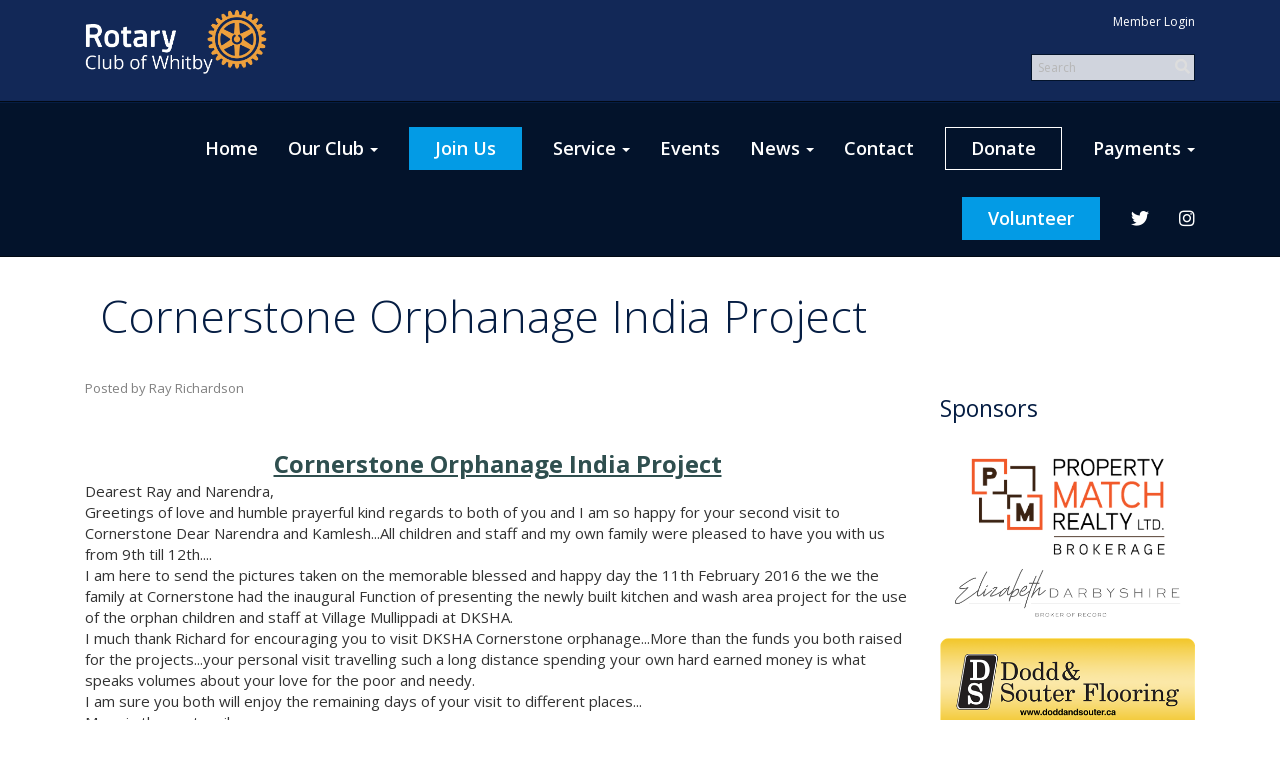

--- FILE ---
content_type: text/html
request_url: https://www.rotarywhitby.org/stories/cornerstone-orphanage-india-project
body_size: 14133
content:
<!DOCTYPE html>
<html xmlns="http://www.w3.org/1999/xhtml" lang="en-ca">


<head>
    <title>
    Cornerstone Orphanage India Project | Rotary  Club of  Whitby
</title>
<meta property="og:title" content="Cornerstone Orphanage India Project" />   
<meta property="og:site_name" content="Rotary  Club of  Whitby" /> 
<meta property="og:description" content=" 


 

Cornerstone Orphanage India Project

Dearest Ray and Narendra,

Greetings of love and humble prayerful kind regards to both of you and I am so happy for your second visit to Cornerstone Dear Narendra and Kamlesh...All children and staff and my own family were pleased to have you with us from 9th till 12th....

I am here to send the pictures taken on the memorable blessed and happy day the 11th February 2016 the we the family at Cornerstone had the inaugural Function of presenting the newly built kitchen and wash area project for the use of the orphan children and staff at Village Mullippadi at DKSHA.

I much thank Richard for encouraging you to visit DKSHA Cornerstone orphanage...More than the funds you both raised for the projects...your personal visit travelling such a long distance spending your own hard earned money is what speaks volumes about your love for the poor and needy.

I am sure you both will enjoy the remaining days of your visit to different places...

More in the next mail.

Note: I will send a detailed report on the completion of the Kitchen project and send you the statement of expenditure in few days time.

 

 

Yours Sincerely,

 

ISAAC ARULAPPAN

Founder -  of DKSHA &amp;amp;

CORNERSTONE ORPHANAGE

Mullippadi village, Avarampatty-PO

Manapparai -Taluk, Tiruchirappalli -Dist.

Tamil Nadu - INDIA Pin:621 307

Phone: +91 4332 292 392/Mobile:+91 94432 55318

Email: isaacatdksha@gmail.com  isaacisabella@rediffmail.com

 



Website: www.dksha.org

" />   
<meta property="og:type" content="Article" />  
    <meta property="og:author" content="Ray Richardson" />
<meta property="og:url" content="http://rotarywhitby.org/Stories/cornerstone-orphanage-india-project" />     
<meta property="og:image" content="https://clubrunner.blob.core.windows.net/00000001167/thumb/ClubLogo/clublogo.png" /> 
<meta property="fb:admins" content="100002096685709" />
<base href="https://www.rotarywhitby.org/" id="baseHref" />
<link rel="canonical" href="https://www.rotarywhitby.org/stories/cornerstone-orphanage-india-project" >
<meta charset="UTF-8">
<meta name="viewport" content="width=device-width, initial-scale=1">

<link href="https://globalassets.clubrunner.ca" rel="preconnect">
<link href="https://fonts.gstatic.com" rel="preconnect" crossorigin>
<link href="https://connect.facebook.net" rel="preconnect" crossorigin>
<link rel="shortcut icon" href='https://clubrunner.blob.core.windows.net/00000001167/Favicon/favicon.png?time=639040198399964437' />
<link rel="apple-touch-icon" sizes="57x57" href='https://clubrunner.blob.core.windows.net/00000000000/macIcon.png' />
<link rel="apple-touch-icon" sizes="114x114" href='https://clubrunner.blob.core.windows.net/00000000000/macIcon.png' />
<link rel="apple-touch-icon" sizes="72x72" href='https://clubrunner.blob.core.windows.net/00000000000/macIcon.png' />
<link rel="apple-touch-icon" sizes="144x144" href='https://clubrunner.blob.core.windows.net/00000000000/macIcon.png' />
        <script type="text/plain" data-category="functionality" src="https://globalassets.clubrunner.ca/scripts/sharethis/button/custom-version.js?_=639011444009302786"></script>
<meta name="google-site-verification" content="tsNjD2bvybiu9_5KuFj1sDxF_zEOepx3G5Fjv3yOxE4" />

    <script type="text/javascript" src="https://globalassets.clubrunner.ca/scripts/ajax/libs/jquery/3.5.1/jquery-3.5.1.min.js?_=639011444009302786"></script>
    <script type="text/javascript" src="https://globalassets.clubrunner.ca/scripts/jquery-migrate/jquery-migrate-3.3.2.min.js?_=639011444009302786"></script>
    <script type="text/javascript" src="https://globalassets.clubrunner.ca/scripts/maskedinput/1.4.1/jquery.maskedinput.min.js?_=639011444009302786"></script>
    <script type="text/javascript" src="https://globalassets.clubrunner.ca/scripts/ajax/libs/jqueryui/1.12.1/jquery-ui.min.js?_=639011444009302786"></script>
    <script type="text/javascript" src="https://globalassets.clubrunner.ca/scripts/ajax/jquery.validate/1.13.1/jquery.validate.min.js?_=639011444009302786"></script>
<script type="text/javascript" src="https://globalassets.clubrunner.ca/scripts/ajax/mvc/4.0/jquery.validate.unobtrusive.min.js?_=639011444009302786"></script>
<script type="text/javascript" src="https://globalassets.clubrunner.ca/scripts/ie7json.min.js?_=639011444009302786" defer></script>
<script type="text/javascript" src="https://globalassets.clubrunner.ca/scripts/lazyload/lazyimage.min.js?_=639011444009302786" async></script>
<script type="text/javascript" src="https://globalassets.clubrunner.ca/scripts/ajax/libs/jquery.imagesloaded/4.1.2/imagesloaded.pkgd.min.js?_=639011444009302786"></script>
<link type="text/css" rel="stylesheet" href="https://globalassets.clubrunner.ca/scripts/fontawesome/latest/all.min.css?_=639011444009302786" media="print" onload="this.media='all'" />
    <script type="text/javascript" src='https://globalassets.clubrunner.ca/scripts/jquery.comment/jquery-comments.min.js?_=639011444009302786' defer></script>
    <script type="text/javascript" src='https://globalassets.clubrunner.ca/scripts/jquery.comment/jquery.textcomplete.min.js?_=639011444009302786' defer></script>
    <script type="text/javascript" src='https://globalassets.clubrunner.ca/scripts/momentjs/moment.min.js?_=639011444009302786' defer></script>
    <script type="text/javascript" src='https://globalassets.clubrunner.ca/scripts/jquery.comment/jquery-comments-cust.min.js?_=639011444009302786' defer></script>
    <script type="text/javascript" src='https://globalassets.clubrunner.ca/scripts/jquery.like/jquery-likes.min.js?_=639011444009302786' defer></script>
<link type="text/css" rel="stylesheet" href="https://globalassets.clubrunner.ca/css/jquery/ui/1.12.1/themes/smoothness/jquery-ui.min.css?_=639011444009302786" media="print" onload="this.media='all'" />
     <link type="text/css" rel="stylesheet" href="https://globalassets.clubrunner.ca/templates/Portal-B4/Impression/S6-DarkBlueBlue.dev.min.css?_=639011444009302786" />
    <link type="text/css" rel="stylesheet" href="https://globalassets.clubrunner.ca/templates/Portal-B4/Impression/Impression-media.min.css?_=639011444009302786" media="print" onload="this.media='all'" />
    <script type="text/javascript" src="https://globalassets.clubrunner.ca/scripts/bootstrap/3.4.1/bootstrap.min.js?_=639011444009302786"></script>
<script type="text/javascript" src="https://globalassets.clubrunner.ca/scripts/bootstrap/custom/message.tooltip.progress.min.js?_=639011444009302786" async></script>
    <script type="text/javascript" src="https://globalassets.clubrunner.ca/scripts/forms/forms.v2.min.js?_=639011444009302786" defer></script>
<script type="text/javascript" src="https://globalassets.clubrunner.ca/scripts/navbar/navbar.all.min.js?_=639011444009302786" async></script>
<script type="text/javascript" src="https://globalassets.clubrunner.ca/scripts/back.top.min.js?_=639011444009302786" defer></script>

     <script charset="utf-8" src="https://cdn.iframe.ly/embed.js?key=a28323fa94041abe8f6ae06645b5c3e1"></script>




    <script type="text/plain" data-category="functionality">        
        var appInsights=window.appInsights||function(a){
            function b(a){c[a]=function(){var b=arguments;c.queue.push(function(){c[a].apply(c,b)})}}var c={config:a},d=document,e=window;setTimeout(function(){var b=d.createElement("script");b.src=a.url||"https://az416426.vo.msecnd.net/scripts/a/ai.0.js",d.getElementsByTagName("script")[0].parentNode.appendChild(b)});try{c.cookie=d.cookie}catch(a){}c.queue=[];for(var f=["Event","Exception","Metric","PageView","Trace","Dependency"];f.length;)b("track"+f.pop());if(b("setAuthenticatedUserContext"),b("clearAuthenticatedUserContext"),b("startTrackEvent"),b("stopTrackEvent"),b("startTrackPage"),b("stopTrackPage"),b("flush"),!a.disableExceptionTracking){f="onerror",b("_"+f);var g=e[f];e[f]=function(a,b,d,e,h){var i=g&&g(a,b,d,e,h);return!0!==i&&c["_"+f](a,b,d,e,h),i}}return c
        }({
            instrumentationKey: "a70b77a5-af81-485f-9e2b-986a6d0efdf2"
        });

        window.appInsights=appInsights,appInsights.queue&&0===appInsights.queue.length&&appInsights.trackPageView();
    </script>



            <script type="text/plain" data-category="analytics">
                //_gaq.push(['_setAccount', 'UA-20854735-16']);
                //_gaq.push(['_trackPageview']);
                
                var _gaq = _gaq || [];
                _gaq.push(['b._setAccount', 'UA-188837486-1']);
                _gaq.push(['b._trackPageview']);
                $(function ()
                {
                    var ga = document.createElement('script');
                    ga.type = 'text/javascript';
                    ga.async = true;
                    ga.src = ('https:' == document.location.protocol ? 'https://ssl' : 'http://www') + '.google-analytics.com/ga.js';
                    var s = document.getElementsByTagName('script')[0];
                    s.parentNode.insertBefore(ga, s);
                });                
            </script>




    <link rel="stylesheet" href="https://globalassets.clubrunner.ca/scripts/cookieconsent-3.0.1/dist/cookieconsent.css?_=639011444009302786">

<script type="text/javascript" src='https://globalassets.clubrunner.ca/scripts/cookieconsent-3.0.1/dist/cookieconsent.umd.js?_=639011444009302786' async></script>

<script type="text/javascript">
    function clearAllCookies() {
        var cookies = document.cookie.split("; ");
        for (var c = 0; c < cookies.length; c++) {
            var d = window.location.hostname.split(".");
            while (d.length > 0) {
                var cookieBase = encodeURIComponent(cookies[c].split(";")[0].split("=")[0]) + '=; expires=Thu, 01-Jan-1970 00:00:01 GMT; domain=' + d.join('.') + ' ;path=';
                var p = location.pathname.split('/');
                document.cookie = cookieBase + '/';
                while (p.length > 0) {
                    document.cookie = cookieBase + p.join('/');
                    p.pop();
                };
                d.shift();
            }
        }
    }

    function getRootDomain() {
        const hostname = window.location.hostname;

        // Split the hostname into parts
        const parts = hostname.split('.').reverse();

        // If the hostname has at least two parts (e.g., "sub.example.com"),
        // return the top-level domain and the second-level domain
        if (parts.length >= 2) {
            let domain = parts[1] + '.' + parts[0]; // "example.com"

            // Handle cases with country code top-level domains (e.g., "example.co.uk")
            if (parts.length > 2 && parts[0].length === 2 && parts[1].length === 2) {
                domain = parts[2] + '.' + parts[1] + '.' + parts[0]; // "example.co.uk"
            }

            return domain;
        }

        // If the hostname doesn't have multiple parts, return it as is (e.g., "localhost")
        return hostname;
    }




            window.addEventListener("load", function () {
                // Check if the 'cc_cookie' exists
                if (!document.cookie.split(';').some((item) => item.trim().startsWith('cc_cookie'))) {
                    // Clear all cookies if 'cc_cookie' is not found
                    clearAllCookies();
                }


                CookieConsent.run({
                    guiOptions: {
                        consentModal: {
                            layout: 'box wide',
                            position: 'bottom left',
                            flipButtons: true,
                        }
                    },

                    cookie: {
                        name: 'cc_cookie',
                        domain: 'www.rotarywhitby.org' != '' ? 'www.rotarywhitby.org' : getRootDomain(),
                        path: '/',
                    },

                    onFirstConsent: onFirstConsent,
                    onConsent: onConsent,
                    onChange: onConsentChange,

                    revision: 0, // increment this number to force showing the consent modal again

                    categories: {
                        necessary: {
                            enabled: true,  // this category is enabled by default
                            readOnly: true  // this category cannot be disabled
                        },
                        functionality: {
                            enabled: false,    //To be in compliance we need to let the pre ticked off for non necessary cookies.
                            readOnly: false,
                            autoClear: {
                                cookies: [
                                    {
                                        name: 'ai_session',   // string: exact cookie name
                                    },
                                    {
                                        name: 'ai_session',   // string: exact cookie name
                                        domain: 'clubrunner.ca'
                                    },
                                    {
                                        name: 'ai_session',   // string: exact cookie name
                                        domain: 'membernova.com'
                                    },
                                    {
                                        name: 'ai_user',   // string: exact cookie name
                                    },
                                    {
                                        name: 'ai_user',   // string: exact cookie name
                                        domain: 'clubrunner.ca'
                                    },
                                    {
                                        name: 'ai_user',   // string: exact cookie name
                                        domain: 'membernova.com'
                                    },                                    
                                    {
                                        name: /^__unam/,   // regex: match all cookies starting with '_unam'                                        
                                    },
                                    {
                                        name: /^__unam/,   // regex: match all cookies starting with '_unam'
                                        domain: 'clubrunner.ca'
                                    },
                                    {
                                        name: /^__unam/,   // regex: match all cookies starting with '_unam'
                                        domain: 'membernova.com'
                                    },
                                ]
                            },
                        },
                        analytics: {
                            enabled: false,    //To be in compliance we need to let the pre ticked off for non necessary cookies.
                            //AutoClear just clear the cookies when user change the preferences, it doesnt control it automatically
                            autoClear: {
                                cookies: [
                                    // clear analytics cookies from top-level domain
                                    {
                                        name: /^_ga/,   // regex: match all cookies starting with '_ga'
                                        domain: 'clubrunner.ca'
                                    },
                                    {
                                        name: '_gid',   // string: exact cookie name
                                        domain: 'clubrunner.ca'
                                    },
                                    {
                                        name: /^_ga/,   // regex: match all cookies starting with '_ga'
                                        domain: 'membernova.com'
                                    },
                                    {
                                        name: '_gid',   // string: exact cookie name
                                        domain: 'membernova.com'
                                    },
                                    // clear analytics cookies from current subdomain
                                    {
                                        name: /^_ga/,   // regex: match all cookies starting with '_ga'                                        
                                    },
                                    {
                                        name: '_gid',   // string: exact cookie name                                        
                                    },
                                ]
                            },                           
                        },
                        advertising: {
                            enabled: false, //To be in compliance we need to let the pre ticked off for non necessary cookies.
                            readOnly: false
                        }
                    },

                    language: {
                        default: 'en',
                        translations: {
                            en: {
                                consentModal: {
                                    title: 'We Use Cookies',
                                    description: "We use cookies to improve your browsing experience, secure our platform, and analyze our traffic. For more information about what cookies we use and how, please review our <a href='http://www.rotarywhitby.org/cookie-policy'>Cookie Policy</a>. <br> {{revisionMessage}}",
                                    revisionMessage: 'We have updated our cookie policy. Please review the changes before continuing.', //This message will be shown when the revision is increased and the modal is displayed again
                                    acceptAllBtn: 'Accept All',
                                    acceptNecessaryBtn: 'Reject All',
                                    showPreferencesBtn: 'Manage Preferences',
                                    footer: `
                                        <a href='http://www.rotarywhitby.org/privacy-policy'>Privacy Statement</a>
                                        <a href='http://www.rotarywhitby.org/cookie-policy'>Cookie Policy</a>
                                    `
                                },
                                preferencesModal: {
                                    title: 'Manage Cookie Preferences',                                    
                                    acceptAllBtn: 'Accept All',
                                    acceptNecessaryBtn: 'Reject All',
                                    savePreferencesBtn: 'Save Preferences',
                                    closeIconLabel: 'Close',
                                    sections: [
                                        {
                                            title: 'Cookie Usage',
                                            description: 'We use cookies to optimize your experience, personalize content, and gather data to improve performance.'
                                        },
                                        {
                                            title: 'Strictly Necessary Cookies',
                                            description: 'These cookies are essential for the proper functioning of the website and cannot be disabled.',                                            
                                            linkedCategory: 'necessary'
                                        },
                                        {
                                            title: 'Functionality Cookies',
                                            description: 'These cookies collect information to enable enhanced functionality and personalization on our website. Without them, some or all services may not function properly. All of the data is anonymized and cannot be used to identify you.',
                                            linkedCategory: 'functionality'
                                        },
                                        {
                                            title: 'Performance &amp; Analytics Cookies',
                                            description: 'These cookies collect information about how you use our website so that we may improve the performance and track engagement. All of the data is anonymized and cannot be used to identify you.',
                                            linkedCategory: 'analytics'
                                        },
                                        {
                                            title: 'Advertisement Cookies',
                                            description: 'These cookies are used to provide visitors with customized advertisements based on the pages you visited previously and to analyze the effectiveness of the ad campaigns.',
                                            linkedCategory: 'advertising'
                                        },
                                        {
                                            title: 'Understanding Your Cookie Preferences',
                                            description: "If you have questions about your options or you need more information, please visit our <a href='http://www.rotarywhitby.org/cookie-policy'>Cookie Policy</a>."
                                        }
                                    ]
                                }
                            }
                        }
                    }
                });

            });

            function onFirstConsent() {                
                updateGtmGaConsent();
                updateUserConsent();
            }

            function onConsentChange() {                
                updateGtmGaConsent();
                updateUserConsent();
            }

            function onConsent() {
                //Attention this function is triggered every page load, if you want to get the consent when the user accept or revoked the cookies you have to use onConsentChange                
            }

            function updateGtmGaConsent() {               
                //TODO: Implement the logic to update the google tag manager consent

                //This was a test but it's not working 
                // let preferences = {
                //     analytics_storage: "denied",
                //     ad_storage: "denied",
                //     ad_user_data: "denied",
                //     ad_personalization: "denied"
                // };


                // CookieConsent.getUserPreferences().acceptedCategories.forEach(category => {
                //     if (category === 'analytics') {
                //         preferences.analytics_storage = "granted";
                //     }
                //     if (category === 'advertising') {
                //         preferences.ad_storage = "granted";
                //         preferences.ad_user_data = "granted";
                //         preferences.ad_personalization = "granted";
                //     }
                // });

                // if (preferences) {
                //     setTimeout(function () {
                        
                //         window.dataLayer = window.dataLayer || [];

                //         function gtag() {
                //             window.dataLayer.push(arguments);
                //         }

                //         gtag("consent", "update", preferences);

                //         console.log("gtag sent!");

                //         setTimeout(function () {
                //             window.location.reload();
                //         }, 1000);

                //     }, 1000);                 
                // }
            }

            function updateUserConsent(cookieConsent) {
                // Retrieve all the fields
                const cookie = CookieConsent.getCookie();
                const preferences = CookieConsent.getUserPreferences();

                // Prepare the content
                const userConsent = {
                    consentId: cookie.consentId,
                    revision: cookie.revision,
                    acceptType: preferences.acceptType,
                    acceptedCategories: preferences.acceptedCategories,
                    rejectedCategories: preferences.rejectedCategories
                };

                // Send the data to backend                
                fetch('/1167/cookie-policy/log', {
                    method: 'POST',
                    headers: {
                        'Content-Type': 'application/json'
                    },
                    body: JSON.stringify(userConsent)
                });

            }
        </script>

    
</head>

<body id="bodyContent">
    

    
<div id="fb-root"></div>

    <script>
              document.addEventListener('DOMContentLoaded', function () 
              {
                  document.querySelectorAll('fb\\:like, .fb-like, .fb_iframe_widget').forEach(el => el.style.display = 'none');
              });
    </script>
    <script type="text/plain" data-category="functionality">
        (function (d, s, id) {
        var js, fjs = d.getElementsByTagName(s)[0];
        if (d.getElementById(id)) return;
        js = d.createElement(s); js.id = id;
        js.src = "https://connect.facebook.net/en_US/all.js#xfbml=1";
        fjs.parentNode.insertBefore(js, fjs);
        } (document, 'script', 'facebook-jssdk'));
    </script>


        <div class="navbar-fixed-top banner-live-text">

            

    <div class="login-band">
        <div class="container">
            <div class="loginbar">
                <div class="login-area">
                    <div class="row">
                        <div class="col-xs-12 col-sm-6 col-md-6 col-lg-6 col-sm-push-6 col-md-push-6 col-lg-push-6">
                            

<div class="row login-search-area">
    <div class="col-xs-12 col-sm-12 col-md-12 col-lg-12">
            <div class="input-group search-bar search-bar-static" style="">
                <span class="input-group-addon">
                    <a onclick="doSearch()"><i class="fas fa-search"></i></a>
                </span>
                <input id="searchString" type="search" class="form-control search-string" placeholder="Search" aria-label="search">
                
            </div><!-- /input-group -->
    </div>

    <div class="col-xs-12 col-sm-12 col-md-12 col-lg-12">
        <div class='loginArea2'>
            <div class="loginArea3">
                

                <span class="vertical-separator"><span class="sr-only">|</span></span>

                    <span class="logout-link">
                        <a href="https://portal.clubrunner.ca/1167/User/Login?OriginalUrl=Enxxo5p9m5XcE/tJkDPRxHm6ugq1pb67qQczxWMbWEJ4FenOY7TAPepWfFgRtVqhSALXVjrdeLFW8DUCDCyKEopRSkb6SNbU0445jXYZiibvG3aX1p1fuQFLp8syJSyR">Member Login</a>
                    </span>
                </div>
            </div>
        </div>
    </div>







    <script type="text/javascript">

        $(function () {
            $("#searchString").keyup(function (event) {
                if (event.keyCode == 13) {
                    doSearch();
                }
            });
        });


        function doSearch() {
            var searchString = $("#searchString").val();

            searchString = replaceAll(searchString, ".", "-~0-");
            searchString = replaceAll(searchString, "%", "-~1-");
            searchString = replaceAll(searchString, "?", "-~2-");
            searchString = replaceAll(searchString, ":", "-~3-");
            searchString = replaceAll(searchString, "/", "-~4-");
            searchString = replaceAll(searchString, "+", "-~5-");
            searchString = replaceAll(searchString, "*", "-~6-");
            searchString = replaceAll(searchString, "&", "-~7-");
            searchString = replaceAll(searchString, "\"", "-~8-");

            searchString = encodeURIComponent(searchString);
            console.log(searchString);
            var redirectUrl = $('#baseHref').attr("href") + "Search/" + searchString;

            console.log(redirectUrl);

            window.location.href = redirectUrl;
        }

        //	function replaceAll(str, find, replace) {
        //	    return str.replace(new RegExp(find, 'g'), replace);
        //	}

        function replaceAll(str, search, replacement) {
            return str.split(search).join(replacement);
        };

        // Search focus
        $('#searchString').on('focus', function () {
            $('.input-group-addon').addClass('focus');
            $(this).addClass('active');
        });

        $('#searchString').on('focusout', function () {
            $('.input-group-addon').removeClass('focus');
        });
    </script>

                        </div>
                        <div class="col-xs-12 col-sm-6 col-md-6 col-lg-6 col-sm-pull-6 col-md-pull-6 col-lg-pull-6 navbar-area">
                            <a href="" class="navbar-brand">
                                        <img src="https://clubrunner.blob.core.windows.net/00000001167/ThemeLogos/en-ca/DarkBG_logo-white-copy.png" alt="Whitby logo" />
                                    <div class="navbar-text">
                                         Club of Whitby
                                    </div>
                            </a>
                        </div>
                    </div>
                </div>
            </div>
        </div>
    </div>

<div id="TraceInfo">
    
</div>
            
                
                    


<nav class="navbar navbar-default" aria-label="page navigation">
    <div class="container banner-live-text-vertical-align">
        <div class="navbar-header">
            <button type="button" class="navbar-toggle" data-toggle="collapse" data-target="#navbar" aria-expanded="false" aria-controls="navbar">
                <span class="sr-only">Toggle navigation</span>
                <span class="icon-bar"></span>
                <span class="icon-bar"></span>
                <span class="icon-bar"></span>
            </button>
                <a href="" class="navbar-brand" tabindex="-1">
                    <img src="https://clubrunner.blob.core.windows.net/00000001167/ThemeLogos/en-ca/DarkBG_logo-white-copy.png" alt="Whitby logo" role="img" />
                </a>
        </div>
        <div class="navbar-collapse collapse" id="navbar" aria-expanded="true">
            <ul class="nav navbar-nav">
                <li class=""><a href=" " target="_self" title="Home" class="" tabindex="0">Home</a></li><li class="dropdown"><a class="dropdown-toggle" data-toggle="dropdown" title="Our Club" tabindex="0" aria-haspopup="true" aria-expanded="false">Our Club<b class="caret" aria-hidden="true"></b></a><ul class="dropdown-menu"><li class=""><a href="page/about-us" target="_self" title="About Us" class="" tabindex="0">About Us</a></li><li class=""><a href="page/our-history" target="_self" title="" class="" tabindex="0">History</a></li><li class=""><a href="page/paul-harris-awards" target="_self" title="Paul Harris Awards" class="" tabindex="0">Paul Harris Awards</a></li><li class=""><a href="page/4-way-test" target="_self" title="Rotary 4-Way Test" class="" tabindex="0">Rotary 4-Way Test</a></li><li class=""><a href="page/donatepayment" target="_self" title="Neil Murkar Charitable Foundation" class="" tabindex="0">Neil Murkar Charitable Foundation</a></li><li class=""><a href="page/donatepayment" target="_self" title="E-Commerce Policy" class="" tabindex="0">E-Commerce Policy</a></li></ul></li><li class=""><a href="page/joinussubpage" target="_self" title="" class="menu-item menu-item-primary" tabindex="0">Join Us</a></li><li class="dropdown"><a class="dropdown-toggle" data-toggle="dropdown" title="Avenues of Service" tabindex="0" aria-haspopup="true" aria-expanded="false">Service<b class="caret" aria-hidden="true"></b></a><ul class="dropdown-menu"><li class=""><a href="page/cummunitysubpage" target="_self" title="" class="" tabindex="0">Community Service</a></li><li class=""><a href="page/environmentsubpage" target="_self" title="Environmental" class="" tabindex="0">Environmental</a></li><li class=""><a href="page/internationalsubpage" target="_self" title="" class="" tabindex="0">International Service</a></li><li class=""><a href="page/the-rotary-foundation" target="_self" title="The Rotary Foundation" class="" tabindex="0">The Rotary Foundation</a></li><li class=""><a href="page/vocational" target="_self" title="Vocational Service" class="" tabindex="0">Vocational Service</a></li><li class=""><a href="page/youthseniorssubpage" target="_self" title="Youth/Seniors" class="" tabindex="0">Youth/Seniors</a></li></ul></li><li class=""><a href="events/calendar" target="_self" title="Calendar" class="" tabindex="0">Events</a></li><li class="dropdown"><a class="dropdown-toggle" href=" " target="_self" title="" tabindex="0" aria-haspopup="true" aria-expanded="false">News<b class="caret" aria-hidden="true"></b></a><ul class="dropdown-menu"><li class=""><a href="speakers" target="_self" title="Speakers/Events" class="" tabindex="0">Meetings</a></li><li class=""><a href="stories" target="_self" title="" class="" tabindex="0">Club News</a></li><li class=""><a href="https://www.rotary.org/en/news-features" target="_blank" title="" class="" tabindex="0">Rotary News</a></li></ul></li><li class=""><a href="page/contactus" target="_self" title="Contact Us" class="" tabindex="0">Contact</a></li><li class=""><a href="page/donatepayment" target="_self" title="Donate/Payment" class="menu-item menu-item-secondary" tabindex="0">Donate</a></li><li class="dropdown"><a class="dropdown-toggle" data-toggle="dropdown" title="Payments" tabindex="0" aria-haspopup="true" aria-expanded="false">Payments<b class="caret" aria-hidden="true"></b></a><ul class="dropdown-menu"><li class=""><a href="page/blank-template-1-1" target="_self" title="Goods and Services" class="" tabindex="0">Payments </a></li></ul></li><li class=""><a href="page/volunteer" target="_self" title="" class="menu-item menu-item-primary" tabindex="0">Volunteer</a></li><li class=""><a href="https://twitter.com/rotarywhitby" target="_blank" title="Twitter" class="" tabindex="0"><i class="fab fa-twitter"></i></a></li><li class=""><a href="https://www.instagram.com/rotarywhitby" target="_blank" title="Instagram" class="" tabindex="0"><i class="fab fa-instagram"></i></a></li>
            </ul>
        </div>
    </div>
</nav>
                
        </div>
    <main class="main-content-wrapper storydetails custom-cornerstone-orphanage-india-project">
        <div class="content-wrapper">
            
        </div>
        

<div class="HomeContentWrapper">
    
<script type="text/javascript" src="https://globalassets.clubrunner.ca/scripts/uiblock/jquery.blockUI.min.js?_=639011444009302786" async></script>

<div style="display: none;" id="blockUiMessage">
    <div id="bulletinPublishing2"><i class="fas fa-spinner fa-spin"></i></div>
</div>

<script type="text/javascript">
    // Prevent multiple submit
    var canBlock = true;
    $(function ()
    {
        $('form').submit(function()
        {
            // Don't block UI on CkEditor5 EmbedMedia form submit.
            if (this.classList.contains('ck-media-form')) {
                return;
            }
            if (!canBlock)
            {
                return true;
            }
            else
                if ($("form").valid())
                {
                    blockUi();
                    return true;
                }
                else
                {
                    return false;
                }
        });
    });


    function blockUi()
    {
        $.blockUI(
            {
                theme: true,
                title: '',
                message: $("#blockUiMessage"),
                baseZ: 2000,
                draggable: false,
                onBlock: function() {
					$(".blockPage").addClass( "" )
				}

            });
    }

    function unBlockUi()
    {
        $.unblockUI();

    }


    function setNoBlock(){
        canBlock = false;
    }

    function setBlock() {
        canBlock = true;
    }
</script>
    <div class="content-wrapper">
        <header class="page-header contentHeaderBreadcrumb">
	        <div class="contentHeaderBreadcrumbWrap noad">
		        <div class="contentHeaderBreadcrumb2">
				        <h1 class="themeColorDark">Cornerstone Orphanage India Project</h1>
		        </div>
	        </div>
        </header>
    </div>
		
<div class="TwoColumnsRightNarrow">
	<div class="middleColumn">
		<div class="boxContainer1">
    <div class="boxContainer2">
        <div class="boxContainer3">
            <div class="storyWrappingContent">
                <div class="storyWrappingContent2">
                    
                    <div class="StoryAuthorDate">
                            <div class="storyAuthor">Posted by Ray Richardson&nbsp;</div>
                                            </div>
                    <div class="clearboth2">
                        &nbsp;</div>
                    <div class="storyBrief"><div>&nbsp;</div>

<div>
<div>&nbsp;</div>

<div style="text-align: center;"><span style="color:#2F4F4F"><u><strong><span style="font-size:24px">Cornerstone Orphanage India Project</span></strong></u></span></div>

<div>Dearest Ray&nbsp;and Narendra,</div>

<div>Greetings of love and humble prayerful kind regards to both of you and I am so happy for your second visit to Cornerstone Dear Narendra and Kamlesh...All children and staff and my own family were pleased to have you with us from 9th till 12th....</div>

<div>I am here to send the pictures taken on the memorable blessed and happy day the 11th February 2016 the we the family at Cornerstone had the inaugural Function of presenting the newly built kitchen and wash area project for the use of the orphan children and staff at Village Mullippadi at DKSHA.</div>

<div>I much thank Richard for encouraging you to visit DKSHA Cornerstone orphanage...More than the funds you both raised for the projects...your personal visit travelling such a long distance spending your own hard earned money is what speaks volumes about your love for the poor and needy.</div>

<div>I am sure you both will enjoy the remaining days of your visit to different places...</div>

<div>More in the next mail.</div>

<div>Note: I will send a detailed report on the completion of the Kitchen project and send you the statement of expenditure in few days time.</div>

<div>&nbsp;</div>

<div>&nbsp;</div>

<div><strong>Yours Sincerely,</strong></div>

<div>&nbsp;</div>

<div><strong>ISAAC ARULAPPAN</strong></div>

<div><strong>Founder - &nbsp;of DKSHA &amp;</strong></div>

<div><strong>CORNERSTONE ORPHANAGE</strong></div>

<div><strong>Mullippadi village, Avarampatty-PO</strong></div>

<div><strong>Manapparai -Taluk, Tiruchirappalli -Dist.</strong></div>

<div><strong>Tamil Nadu - INDIA Pin:621 307</strong></div>

<div><strong>Phone: +91 4332 292 392/Mobile:+91 94432 55318</strong></div>

<div><strong>Email: <a href="mailto:isaacatdksha@gmail.com" target="_blank">isaacatdksha@gmail.com</a> &nbsp;<a href="mailto:isaacisabella@rediffmail.com" target="_blank">isaacisabella@rediffmail.com</a></strong></div>

<div>&nbsp;</div>

<div><strong><img height="900" src="https://clubrunner.blob.core.windows.net/00000001167/Images/Chief-Guest-of-the-day-Narendra-speaks-to-the-children-.jpg" width="1200" /><img height="900" src="https://clubrunner.blob.core.windows.net/00000001167/Images/Children-and-Staff-attending-the-inaugural-function-.jpg" width="1200" /><img height="900" src="https://clubrunner.blob.core.windows.net/00000001167/Images/Cornerstone-Children-happily-using-the-hand-wash-area-with-running-water-facility-.jpg" width="1200" /><img height="900" src="https://clubrunner.blob.core.windows.net/00000001167/Images/Cornerstone-Home-welcoming-Narendra-and-Kamlesh.jpg" width="1200" /><img height="900" src="https://clubrunner.blob.core.windows.net/00000001167/Images/Elbina-welcoming-with-a-flower-bunch.jpg" width="1200" /><img height="900" src="https://clubrunner.blob.core.windows.net/00000001167/Images/Food-Preparing-Area.jpg" width="1200" /><img height="900" src="https://clubrunner.blob.core.windows.net/00000001167/Images/guests-of-the-Day-at-Cornerstone.jpg" width="1200" /><img height="900" src="https://clubrunner.blob.core.windows.net/00000001167/Images/Guests-of-the-day-with-Isaac-in-new-kitchen.jpg" width="1200" /><img height="900" src="https://clubrunner.blob.core.windows.net/00000001167/Images/Inaugural-Function-of-Kitchen-Project-L-R--Stephen-AG-Dist-3000-Narendra-Kamlesh-Mustafa-President-local-Rotary-Club-and-Isaac.jpg" width="1200" /><img height="900" src="https://clubrunner.blob.core.windows.net/00000001167/Images/Inauguration-of-Kitchen.jpg" width="1200" /><img height="900" src="https://clubrunner.blob.core.windows.net/00000001167/Images/Isaac-explaining-about-the-Project-.jpg" width="1200" /><img height="900" src="https://clubrunner.blob.core.windows.net/00000001167/Images/Isaac-give-income-and-expenditure-and-sponsore-who-helped-for-the-Kitchen-Project.jpg" width="1200" /><img height="900" src="https://clubrunner.blob.core.windows.net/00000001167/Images/Narendra--Kamlesh-arrive-in-Isaac-s-house.jpg" width="1200" /><img height="900" src="https://clubrunner.blob.core.windows.net/00000001167/Images/Narendra-Inaugurating-Newly-Built-Wash-area.jpg" width="1200" /><img height="900" src="https://clubrunner.blob.core.windows.net/00000001167/Images/Narendra-switch-on-the-lights-in-New-Kitchen.jpg" width="1200" /><img height="900" src="https://clubrunner.blob.core.windows.net/00000001167/Images/Narendra-talking-to-Stephen-AG-of-Dist-3000.jpg" width="1200" /><img height="900" src="https://clubrunner.blob.core.windows.net/00000001167/Images/Newly-Built-Dish-wash-area.jpg" width="1200" /><img height="900" src="https://clubrunner.blob.core.windows.net/00000001167/Images/Newly-Built-Kitchen-ready-for-use-.jpg" width="1200" /><img height="900" src="https://clubrunner.blob.core.windows.net/00000001167/Images/Newly-built-Wash-area-ready-for-opening.jpg" width="1200" /><img height="900" src="https://clubrunner.blob.core.windows.net/00000001167/Images/Our-Loving-Guests-Narendra-and-Kamlesh.jpg" width="1200" /><img height="900" src="https://clubrunner.blob.core.windows.net/00000001167/Images/Oven-and-room-to-make-RottiPan-Cake--Dosa-.jpg" width="1200" /><img height="900" src="https://clubrunner.blob.core.windows.net/00000001167/Images/Stephen-Narendra-Isaac-and-Mustafa-all-Rotarians-together-.jpg" width="1200" /><img height="900" src="https://clubrunner.blob.core.windows.net/00000001167/Images/Visiting-New-Kitchen-Project.jpg" width="1200" /></strong></div>

<div><strong>Website: <a href="http://www.dksha.org" target="_blank">www.dksha.org</a></strong></div>
</div>
</div>
                    <div class="clearboth2">
                        &nbsp;</div>
                    <div class="storyContent"></div>
                </div>
                <div class="clearboth2">
                    &nbsp;</div>

            </div>
        </div>
    </div>
</div>
 
	</div>
	<div class="rightColumn">
		<section class="PageWidget" style="">
    <div class="boxContainer1">
        <div class="boxContainer2">
            <div class="MainWidgetWrapper allSponsors">
                    <div class="boxHeaderContainer1 " style="">  
                        <div class="boxHeaderContainer2" style="">
                            <div class="h2 widget-title" style=""> Sponsors</div>
                        </div>
                    </div>
                <div class="boxContentCon1 " style="">
                    <div style="">
                        <div class="WidgetWrapper">
                            

<script type="text/javascript">

    if (!window.mixSponsors) {
        window.mixSponsors = function (sponsorContainer) {
            var randomSponsors = [];
            var sponsors = $(sponsorContainer).find(".sponsorWrapper").toArray(); //.remove().toArray();
            for (var sponsorIndex = 0; sponsorIndex < sponsors.length; sponsorIndex++) {
                if ($(sponsors[sponsorIndex]).hasClass("random")) {
                    randomSponsors.push(sponsors[sponsorIndex]);
                    $(sponsors[sponsorIndex]).remove();
                }
            }

            for (var i = randomSponsors.length - 1; i >= 1; i--) {
                var j = Math.floor(Math.random() * (i + 1));
                var bi = randomSponsors[i];
                var bj = randomSponsors[j];
                randomSponsors[i] = bj;
                randomSponsors[j] = bi;
            }
            $(sponsorContainer).append(randomSponsors);
            $(sponsorContainer).show();
        }
    }

    $(function () {
        if (!window.executedAllSponsors) {
            window.executedAllSponsors = true;
            var sponsorContainers = $(".HomePageSponsors").toArray();
            for (var i = 0; i < sponsorContainers.length; i++) {
                mixSponsors(sponsorContainers[i]);
            }
        }
    });

</script>


    <div class="HomePageSponsors" style="display: none;">
            <div class="sponsorWrapper allSponsorsItemContainer1 firstItem">
                <div class="allSponsorsItemContainer2">
                    <div class="allSponsorsItemContainer3">
                                <div class="flex-img-center">
                                    <a class="sponsor-item" href="Sponsor/Click?SponsorId=734916c7-8726-4bef-b597-78206d9ed76c&SponsorUrl=https://www.realtor.ca/office/firm/268067/property-match-realty-ltd-701-rossland-road-e-605-whitby-ontario-l1n9k3#page=1&amp;sort=11-A" target="_blank" style="background: none;">
                                        <span class="lazy-container">
                                            <img class="lazy-img" src="https://clubrunner.blob.core.windows.net/00000001167/tiny/SponsorAd/734916c7-8726-4bef-b597-78206d9ed76c/Elizabeth-Darbyshire---Logo.png" data-src=https://clubrunner.blob.core.windows.net/00000001167/SponsorAd/734916c7-8726-4bef-b597-78206d9ed76c/Elizabeth-Darbyshire---Logo.png loading="lazy" width="500" height="360" alt="Property Match Realty" />
                                        </span>
                                    </a>
                                </div>
                    </div>
                </div>
            </div>
            <div class="sponsorWrapper allSponsorsItemaltContainer1">
                <div class="allSponsorsItemaltContainer2">
                    <div class="allSponsorsItemaltContainer3">
                                <div class="flex-img-center">
                                    <a class="sponsor-item" href="Sponsor/Click?SponsorId=95b28de0-35a5-4856-94fa-1e0d3e0d1185&SponsorUrl=https://www.doddandsouter.ca" target="_blank" style="background: none;">
                                        <span class="lazy-container">
                                            <img class="lazy-img" src="https://clubrunner.blob.core.windows.net/00000001167/tiny/SponsorAd/95b28de0-35a5-4856-94fa-1e0d3e0d1185/Dodd---Souter-Logo-v2.png" data-src=https://clubrunner.blob.core.windows.net/00000001167/SponsorAd/95b28de0-35a5-4856-94fa-1e0d3e0d1185/Dodd---Souter-Logo-v2.png loading="lazy" width="499" height="202" alt="DS Flooring" />
                                        </span>
                                    </a>
                                </div>
                    </div>
                </div>
            </div>
            <div class="sponsorWrapper allSponsorsItemContainer1">
                <div class="allSponsorsItemContainer2">
                    <div class="allSponsorsItemContainer3">
                                <div class="flex-img-center">
                                    <a class="sponsor-item" href="Sponsor/Click?SponsorId=e3340dd4-190c-43c6-9fbb-bc41ed28712d&SponsorUrl=http://www.brockstreetbrewing.com/" target="_blank" style="background: none;">
                                        <span class="lazy-container">
                                            <img class="lazy-img" src="https://clubrunner.blob.core.windows.net/00000001167/tiny/SponsorAd/e3340dd4-190c-43c6-9fbb-bc41ed28712d/brockst.png" data-src=https://clubrunner.blob.core.windows.net/00000001167/SponsorAd/e3340dd4-190c-43c6-9fbb-bc41ed28712d/brockst.png loading="lazy" width="372" height="214" alt="Brock Street Brewing" />
                                        </span>
                                    </a>
                                </div>
                    </div>
                </div>
            </div>
            <div class="sponsorWrapper allSponsorsItemaltContainer1">
                <div class="allSponsorsItemaltContainer2">
                    <div class="allSponsorsItemaltContainer3">
                                <div class="flex-img-center">
                                    <a class="sponsor-item" href="Sponsor/Click?SponsorId=34c9e6f5-efa7-4a1b-8b89-bba07d07575b&SponsorUrl=https://www.sobeys.com" target="_blank" style="background: none;">
                                        <span class="lazy-container">
                                            <img class="lazy-img" src="https://clubrunner.blob.core.windows.net/00000001167/tiny/SponsorAd/34c9e6f5-efa7-4a1b-8b89-bba07d07575b/sobeys.png" data-src=https://clubrunner.blob.core.windows.net/00000001167/SponsorAd/34c9e6f5-efa7-4a1b-8b89-bba07d07575b/sobeys.png loading="lazy" width="250" height="77" alt="Sobeys" />
                                        </span>
                                    </a>
                                </div>
                    </div>
                </div>
            </div>
            <div class="sponsorWrapper allSponsorsItemContainer1">
                <div class="allSponsorsItemContainer2">
                    <div class="allSponsorsItemContainer3">
                                <div class="flex-img-center">
                                    <a class="sponsor-item" href="Sponsor/Click?SponsorId=419e888d-6892-4c5c-a708-7764db4a76a0&SponsorUrl=https://www.wbwhite.com" target="_blank" style="background: none;">
                                        <span class="lazy-container">
                                            <img class="lazy-img" src="https://clubrunner.blob.core.windows.net/00000001167/tiny/SponsorAd/419e888d-6892-4c5c-a708-7764db4a76a0/wb.png" data-src=https://clubrunner.blob.core.windows.net/00000001167/SponsorAd/419e888d-6892-4c5c-a708-7764db4a76a0/wb.png loading="lazy" width="171" height="102" alt="WB White Insurance" />
                                        </span>
                                    </a>
                                </div>
                    </div>
                </div>
            </div>
            <div class="sponsorWrapper allSponsorsItemaltContainer1">
                <div class="allSponsorsItemaltContainer2">
                    <div class="allSponsorsItemaltContainer3">
                                <div class="flex-img-center">
                                    <a class="sponsor-item" href="Sponsor/Click?SponsorId=b93a4574-6bf0-4f80-9768-cf883f5618fc&SponsorUrl=https://www.oxfordlearning.com" target="_blank" style="background: none;">
                                        <span class="lazy-container">
                                            <img class="lazy-img" src="https://clubrunner.blob.core.windows.net/00000001167/tiny/SponsorAd/b93a4574-6bf0-4f80-9768-cf883f5618fc/Oxford-logo.png" data-src=https://clubrunner.blob.core.windows.net/00000001167/SponsorAd/b93a4574-6bf0-4f80-9768-cf883f5618fc/Oxford-logo.png loading="lazy" width="184" height="70" alt="Oxford Learning " />
                                        </span>
                                    </a>
                                </div>
                    </div>
                </div>
            </div>
            <div class="sponsorWrapper allSponsorsItemContainer1 random">
                <div class="allSponsorsItemContainer2">
                    <div class="allSponsorsItemContainer3">
                                <div class="flex-img-center">
                                    <a class="sponsor-item" href="Sponsor/Click?SponsorId=24c24b10-034c-4606-87c8-93ee82e86d87&SponsorUrl=https://www.hard-co.com" target="_blank" style="background: none;">
                                        <span class="lazy-container">
                                            <img class="lazy-img" src="https://clubrunner.blob.core.windows.net/00000001167/tiny/SponsorAd/24c24b10-034c-4606-87c8-93ee82e86d87/HardCo.png" data-src=https://clubrunner.blob.core.windows.net/00000001167/SponsorAd/24c24b10-034c-4606-87c8-93ee82e86d87/HardCo.png loading="lazy" width="351" height="141" alt="Hard Co" />
                                        </span>
                                    </a>
                                </div>
                    </div>
                </div>
            </div>
            <div class="sponsorWrapper allSponsorsItemaltContainer1 random">
                <div class="allSponsorsItemaltContainer2">
                    <div class="allSponsorsItemaltContainer3">
                                <div class="flex-img-center">
                                    <a class="sponsor-item" href="Sponsor/Click?SponsorId=a335fc30-f36f-43d7-8a76-99ac26b1079b&SponsorUrl=https://deltabingo.com" target="_blank" style="background: none;">
                                        <span class="lazy-container">
                                            <img class="lazy-img" src="https://clubrunner.blob.core.windows.net/00000001167/tiny/SponsorAd/a335fc30-f36f-43d7-8a76-99ac26b1079b/delta-logo.png" data-src=https://clubrunner.blob.core.windows.net/00000001167/SponsorAd/a335fc30-f36f-43d7-8a76-99ac26b1079b/delta-logo.png loading="lazy" width="222" height="103" alt="Delta Bingo" />
                                        </span>
                                    </a>
                                </div>
                    </div>
                </div>
            </div>
            <div class="sponsorWrapper allSponsorsItemContainer1 lastItem random">
                <div class="allSponsorsItemContainer2">
                    <div class="allSponsorsItemContainer3">
                                <div class="flex-img-center">
                                    <a class="sponsor-item" href="Sponsor/Click?SponsorId=d2f90eb1-3105-437c-80d4-1304f1ff9f10&SponsorUrl=https://timbren.ca" target="_blank" style="background: none;">
                                        <span class="lazy-container">
                                            <img class="lazy-img" src="https://clubrunner.blob.core.windows.net/00000001167/tiny/SponsorAd/d2f90eb1-3105-437c-80d4-1304f1ff9f10/Timbren_logo_15c.png" data-src=https://clubrunner.blob.core.windows.net/00000001167/SponsorAd/d2f90eb1-3105-437c-80d4-1304f1ff9f10/Timbren_logo_15c.png loading="lazy" width="250" height="127" alt="Timbren" />
                                        </span>
                                    </a>
                                </div>
                    </div>
                </div>
            </div>
    </div>
        <div class="sponsor-guide">
            Interested in being a sponsor?
            <br />
            <a href="http://site.clubrunner.ca/page/website-advertising-guide" target="_blank" style="">Download the website sponsorship guide</a>
        </div>

                        </div>
                    </div>
                </div>
            </div>
        </div>
    </div>
</section>

	</div>
</div>
<div style="clear: both; height:1px;"></div>

</div>


    </main>

        <footer class="footer-band">

            
                
                    <div id="footerContainer1">
    <div class="footerDecoration">
    </div>
    <div id="footerContainer2">
        <div id="footerContainer3">
            <div id="footerContainer4"><div class="WebsiteFooter footer-list-display S6-DarkBlueBlue Impression">
	<div class="container">
		<div class="website-footer">
			<style type="text/css">* { box-sizing: border-box; }body {font-family: 'Open Sans', sans-serif;  color: #333333; font-size: 18px!important; line-height:28px!important;}p {font-family: 'Open Sans', sans-serif;  color: #333333; font-size: 18px!important; line-height:28px!important;}.predefined-content {margin-bottom:15px!important; font-family: 'Open Sans', sans-serif;  color: #333333; font-size: 18px!important; line-height:28px!important;}ul {font-family: 'Open Sans', sans-serif;  color: #333333; font-size: 18px!important; line-height:28px!important;    list-style-type: disc;margin-left: 57px;margin-top: 0px;margin-bottom: 20px;}ul li {font-family: 'Open Sans', sans-serif;  color: #333333; font-size: 18px!important; line-height:28px!important;margin-top: 10px;}/* STRUCTURE */.wrapper {padding: 5px;max-width: 1660px;width: 98%;margin: 20px auto;}header {padding: 0 15px;}.columns {display: flex;flex-flow: row wrap;justify-content: center;margin: 5px 0;}.navbar-text {display:none!important;}.navbar.navbar-default {background-color:#122857!important;color:#ffffff!important;}.login-band {background-color:#122857!important;color:#ffffff!important;}.card-title {font-size: 22px!important; font-weight:bold!important;}.card-text {font-size: 18px!important; line-height:28px!important;}.carousel-title {text-shadow: 2px 2px 4px #000000;}.preformatted.preformatted-double-text {padding-left:50px!important; padding-right:50px!important;}.band-3.band-wrapper.band-md {background-color:#f5f5f5!important;color:#000000!important;}.band-6.band-wrapper.band-md {background-color:#f5f5f5!important;color:#000000!important;}.footer-band {background-color:#122857!important;color:#ffffff!important;}.WebsiteFooter {background-color:#122857!important;color:#ffffff!important;}.WebsiteFooter a {color:#ffffff!important;}.WebsiteFooter a:hover {color:#17458f!important;}.system-footer {background-color:#214f9d!important; color:#ffffff!important;}.system-footer a {color:#ffffff!important;}.btn {text-transform:uppercase;}.advertisementInTitleItemContainer3 {display:none!important;}.AdvertisementHomePageRotator {display:none!important;}.column {flex: 1;border-right: 0px solid white;margin: 30px;padding: 20px;&:first-child { margin-left: 0;  border-left: 5px solid white;}&:last-child { margin-right: 0; }}footer {padding: 0 15px;}@media screen and (max-width: 980px) {  .columns .column {margin-bottom: 5px;    flex-basis: 40%;&:nth-last-child(2) {margin-right: 0;}&:last-child {flex-basis: 100%;margin: 0;}}}@media screen and (max-width: 680px) {.columns .column {flex-basis: 100%;margin: 0 0 5px 0;}}</style><div class="wrapper"><section class="columns"><!--Column 1--><div class="column"><div><a href="https://rotary7070.org" target="_blank">Rotary District 7070</a><br /><a href="https://rotary7070.org/events/calendar" target="_blank">Rotary District 7070 Calendar</a><br /><a href="https://rotary7070.org/page/district-newsletters" target="_blank">Rotary District 7070 Newsletter</a><br /><a href="http://www.rotary.org/" target="_blank">Rotary International</a><br /><a href="https://my.rotary.org/en" target="_blank">My Rotary Login</a><br /><a href="https://www.rotary.org/myrotary/en/news-media/office-president/ri-president" target="_blank">RI President Home</a><br /><a href="https://www.rotary.org/en/join-rotary" target="_blank">Joining Rotary</a><br /><a href="https://www.rotary.org/en/history" target="_blank">Rotary History</a><br /><a href="https://www.rotary.org/myrotary/en/rotary-foundation" target="_blank">Rotary Foundation</a><br /><a href="https://www.rotary.org/myrotary/en/learning-reference/learn-role/new-member" target="_blank">For New Members</a><br /><a href="https://www.rotary.org/en/our-programs/more-fellowships" target="_blank">Rotary Fellowships</a></div></div><!--Column 2--><div class="column"><center style="text-align: left;"><img src="https://exnihilodesigns.ca/rotary/theme-white.png" width="200" /><br /><br /><strong>ROTARY CLUB OF WHITBY</strong><br /><br /><strong>MEETING TIMES:</strong></center><center style="text-align: left;"><strong>1st Wednesday</strong> - 7 a.m. - Whitby Public Library/Zoom (hybrid)</center><center style="text-align: left;"><strong>2nd Wednesday</strong> - 7:00 p.m. - Whitby&nbsp;</center><center style="text-align: left;">Public Library/Zoom (hybrid)</center><center style="text-align: left;"><strong>3rd Wednesday</strong> - 7 a.m. - Whitby Public Library/Zoom (hybrid)</center><center style="text-align: left;"><strong>4th Wednesday</strong> - 7:00 p.m. - Whitby</center><center style="text-align: left;">Public Library/Zoom (hybrid)</center><center style="text-align: left;">&nbsp;</center><center style="text-align: left;">Would you like to join us? Please contact <a href="mailto:secretary@rotarywhitby.org">secretary@rotarywhitby.org</a></center><center style="text-align: left;">&nbsp;</center><center>&nbsp;</center></div><!--Column 3--><div class="column"><strong>MEETING ADDRESS</strong><br />Whitby Public Library<br />405 Dundas St West<br />Whitby, ON L1N 6A1<br /><br /><strong>MAILING ADDRESS</strong><br />P.O. Box 181<br />Whitby, ON L1N&nbsp; 5S1&nbsp; <a href="mailto:secretary@rotarywhitby.org">secretary@rotarywhitby.org</a></div><div class="column">Neil Murkar Charitable Foundation<br />Charitable #889597167RR0001<br /><br /><a href="https://www.facebook.com/RotaryClubofWhitby" target="_blank"><img height="30" src="https://clubrunner.blob.core.windows.net/00000050043/Images/fb2.png" width="30" /></a>&nbsp;&nbsp;<a href="https://twitter.com/whitbyrotary" target="_blank"><img height="30" src="https://clubrunner.blob.core.windows.net/00000050043/Images/twitter.png" width="30" /></a>&nbsp;&nbsp;<a href="https://www.instagram.com/rotarywhitby" target="_blank"><img height="30" src="https://clubrunner.blob.core.windows.net/00000050043/Images/insta.png" width="30" /></a><br /><br />&nbsp;<a href="https://www.canadahelps.org/en/charities/neil-murkar-charitable-foundation/" target="_blank"><img height="30" src="https://clubrunner.blob.core.windows.net/00000001167/Images/ch.png" width="150" /></a></div></section></div><div style="text-align: center;">© 2021 Rotary Club of Whitby</div>
		</div>
	</div>
</div>
				


<div class="system-footer">
    <div class="container">
        <a id="editContentLink" href="#" target="_blank" style="display: none;" class="edit-page" title="Edit this page">
            <div class="edit-page-block pulse-icon pulse-once">
                <span class="sr-only">Edit this page</span>
                <i class="fas fa-pencil-alt" aria-hidden="true"></i>
            </div>
        </a>
        <div id="rights">
            <div id="rights2">
                Powered by <a href="http://www.clubrunner.ca">ClubRunner</a> &copy; 2002&ndash;2026&nbsp; All rights reserved.
                <br />
                <a href='privacy-policy'>Privacy Statement</a>

                        | <a href='cookie-policy'>Cookie Policy</a>
                                    | <a target="_blank" href="https://www.clubrunnersupport.com">Online Help</a> | <a target="_blank" href="https://links.myclubrunner.com/system-requirements">System Requirements</a>                
            </div>
        </div>
    </div>
</div>





                <div id="TraceInfoFooter">
                    
                </div>
            </div>
        </div>
    </div>
</div>

                
            

        </footer>
        <div id="backToTopContainer"></div>
    <script type="text/javascript" async>
        $(window).load(function () {
            var contentSize = function () {
                var $windowHeight = $(window).height(), $loginBand = $('.login-band').outerHeight(true), $loginBand2 = $('#loginContainer1').outerHeight(true), $navBar = $('.navbar').outerHeight(true), $footerBand = $('.footer-band').outerHeight(true);
                $('.main-content-wrapper').css("min-height", $windowHeight - $loginBand - $loginBand2 - $navBar - $footerBand);
            };
            contentSize();
            $(window).resize(contentSize);
        });

        $(window).on('load scroll resize', function () {
            if (typeof showBackTopBtn === 'function') {
                showBackTopBtn();
            }
        });

    </script>

    <script type="text/javascript" async>

        $(function () {
            $('.focusItem').focus();

            $.ajaxSetup({
                // Disable caching of AJAX responses
                cache: false
            });

            // Setup edit link
        });
    </script>


            <script>
                document.querySelectorAll( 'oembed[url]' ).forEach( element => 
                {
                    //console.log('processing element ' + element);
                    iframely.load( element, element.attributes.url.value );
                } );
            </script>
        
    <span style="display: none" app-type="appservice" app-name="crportal" branch="refs/heads/production" revision="e5799c505d6dbebf57054aa0f6246db5b2914778" revision-date="13 Jan 2026 20:55"></span>
</body>
</html>
